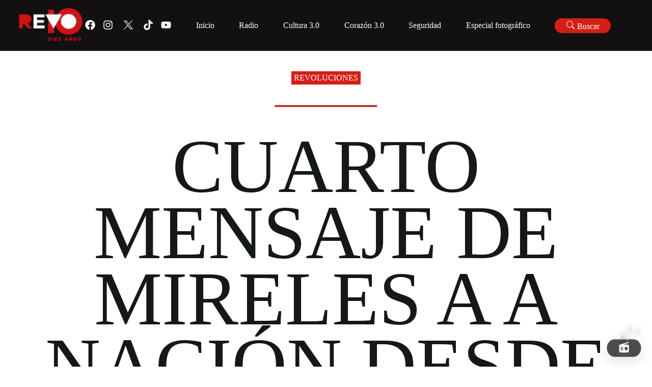

--- FILE ---
content_type: text/html; charset=UTF-8
request_url: https://revolucion.news/cultura30/?_rsc=5bymz
body_size: 530
content:

<!doctype html>
<html lang="en">
<head>
  <meta charset="utf-8">
  <title>Cultura 3.0</title>
  <!--http://culturatrespuntocero.com/-->



<meta property="og:url"                content="https://revolucion.news/cultura30/los-fabulosos-cadillacs-en-morelia-encabezan-el-jalo-2024/" />
<meta property="og:type"               content="article" />
<meta property="og:title"              content="Los Fabulosos Cadillacs en Morelia; encabezan el Jalo 2024" />
<meta property="og:description"        content="" />
<meta property="og:image"              content="https://revolucion.news/cultura30/wp-content/uploads/2024/01/6e744048-2a3c-4b5e-8043-299c06ebb3de.jpeg" />
<meta property="og:image:width" content="620" />
<meta property="og:image:height" content="541" />



  <base href="https://revolucion.news/cultura30/">
  <link rel="icon" type="image/x-icon" href="assets/images/generals/favicon.ico">
  <meta name="viewport" content="width=device-width, initial-scale=1">
  <script async src="https://platform.twitter.com/widgets.js" charset="utf-8"></script>


  <!-- Global site tag (gtag.js) - Google Analytics -->
<script async src="https://www.googletagmanager.com/gtag/js?id=UA-190153694-8"></script>
<script>
  window.dataLayer = window.dataLayer || [];
  function gtag(){dataLayer.push(arguments);}
  gtag('js', new Date());

  gtag('config', 'UA-190153694-8');
</script>



<link rel="stylesheet" href="https://revolucion.news/cultura30/wp-content/themes/cultura30/dist/styles.483d8ca38d522a85872b.css"></head>


<body>
  <app-root></app-root>
<script src="https://revolucion.news/cultura30/wp-content/themes/cultura30/dist/runtime-es2015.853856f7ebae2419950f.js" type="module"></script><script src="https://revolucion.news/cultura30/wp-content/themes/cultura30/dist/runtime-es5.853856f7ebae2419950f.js" nomodule defer></script><script src="https://revolucion.news/cultura30/wp-content/themes/cultura30/dist/polyfills-es5.9e286f6d9247438cbb02.js" nomodule defer></script><script src="https://revolucion.news/cultura30/wp-content/themes/cultura30/dist/polyfills-es2015.690002c25ea8557bb4b0.js" type="module"></script><script src="https://revolucion.news/cultura30/wp-content/themes/cultura30/dist/scripts.333c9466d0a6b06b0099.js" defer></script><script src="https://revolucion.news/cultura30/wp-content/themes/cultura30/dist/main-es2015.ff705c6d42f3226810ab.js" type="module"></script><script src="https://revolucion.news/cultura30/wp-content/themes/cultura30/dist/main-es5.ff705c6d42f3226810ab.js" nomodule defer></script></body>

</html>


--- FILE ---
content_type: application/javascript; charset=UTF-8
request_url: https://revolucion.news/_next/static/chunks/app/pages/radio/page-75883723f2cedff5.js
body_size: 4090
content:
(self.webpackChunk_N_E=self.webpackChunk_N_E||[]).push([[422],{20619:function(e,a,t){Promise.resolve().then(t.bind(t,67027))},65577:function(e,a,t){"use strict";t.d(a,{Z:function(){return i}});var n=t(57437);function i(){return(0,n.jsxs)("div",{className:"playing",children:[(0,n.jsx)("span",{className:"playing__bar playing__bar1"}),(0,n.jsx)("span",{className:"playing__bar playing__bar2"}),(0,n.jsx)("span",{className:"playing__bar playing__bar3"})]})}t(2265)},5986:function(e,a,t){"use strict";t.d(a,{b:function(){return i}});var n=t(57437);t(2265);let i=e=>(0,n.jsx)("svg",{xmlns:"http://www.w3.org/2000/svg",xmlSpace:"preserve",style:{},viewBox:"0 0 1668.56 1221.19",width:"30px",height:"30px",...e,children:(0,n.jsx)("path",{d:"m336.33 142.251 386.39 516.64-388.83 420.05h87.51l340.42-367.76 275.05 367.76h297.8l-408.13-545.7 361.92-390.99h-87.51l-313.51 338.7-253.31-338.7h-297.8zm128.69 64.46h136.81l604.13 807.76h-136.81l-604.13-807.76z"})})},4087:function(e,a,t){"use strict";t.d(a,{DO:function(){return n},gv:function(){return s},qN:function(){return r},xK:function(){return i}});let n="https://wp.revolucion.news/wp-json",i="https://corazon.revolucion.news/wp-json",s="https://revolucion.news/cultura30/wp-json",r="https://wp.revolucion.news/radio"},37755:function(e,a,t){"use strict";t.d(a,{n:function(){return n}});let n={ESPECIAL_FOTOGRAFICO:15176}},25736:function(e,a,t){"use strict";t.d(a,{QE:function(){return i},XU:function(){return n},YD:function(){return s},jP:function(){return r}});let n="author,id,excerpt,title,link,slug,meta,featured_media,full_image,full_author, categories,categories_list,tags,tags_list",i="author,id,excerpt,content,title,link,slug,meta,featured_media,full_image,full_author, categories,categories_list,tags,tags_list, date",s="id,title,link,slug,meta,featured_media,full_image,full_author,full_radio",r="id,title,link,slug,meta,featured_media,full_image,full_author"},37947:function(e,a,t){"use strict";t.d(a,{s:function(){return i},j$:function(){return n},rQ:function(){return s}}),t(37755);let n={TODAS:0,CARTELERA:15,ARTES:25,CULTURA:494,FOTOGRAFIA:55,OPINION:45,EXPOSICIONES:29,TRADICIONES:56,GASTRONOMIA:24,CINE:20},i=[{key:"key-todas",name:"Todas"},{key:"key-cartelera",name:"Cartelera"},{key:"key-artes",name:"Artes"},{key:"key-cultura",name:"Cultura"},{key:"key-fotografia",name:"Fotograf\xeda"},{key:"key-opinion",name:"Opini\xf3n"},{key:"key-exposiciones",name:"Exposiciones"},{key:"key-tradiciones",name:"Tradiciones"},{key:"key-gastronomia",name:"Gastronom\xeda"},{key:"key-cine",name:"Cine"}],s=[{key:"key-politica-sociedad",name:"Pol\xedtica y Sociedad",image:"https://revolucionnews.s3.amazonaws.com/wp-content/uploads/2023/10/20080717/politica.jpeg\n"},{key:"key-cultura-espectaculos",name:"Cultura y Espect\xe1culos",image:"https://revolucionnews.s3.amazonaws.com/wp-content/uploads/2023/10/20080650/cultura.jpeg\n"},{key:"key-deportes",name:"Deportes",image:"https://revolucionnews.s3.amazonaws.com/wp-content/uploads/2023/10/20080702/deportes.jpeg\n"},{key:"key-musica-entretenimiento",name:"M\xfasica y Entretenimiento",image:"https://revolucionnews.s3.amazonaws.com/wp-content/uploads/2023/10/20080711/musica-scaled.jpeg\n"},{key:"key-ciencia-tecnologia",name:"Cienc\xeda y Tecnolog\xeda",image:"https://revolucionnews.s3.amazonaws.com/wp-content/uploads/2023/10/20080646/ciencia.jpeg\n"},{key:"key-actualidad-noticias",name:"Noticias en 15 segundos",image:"https://revolucionnews.s3.amazonaws.com/wp-content/uploads/2023/10/20080642/actualidad.jpeg\n"}]},67027:function(e,a,t){"use strict";t.r(a),t.d(a,{default:function(){return V}});var n=t(57437),i=t(2265),s=t(37947),r=t(24606);function l(e){let{children:a}=e;return(0,n.jsx)("section",{className:"RR__page",children:a})}l.Navigation=function(e){let{children:a}=e;return(0,n.jsx)("nav",{className:"RR__page__navigation",children:a})},l.Menu=function(e){let{children:a}=e;return(0,n.jsx)("nav",{className:"RR__page__menu",children:a})},l.MenuItem=function(e){let{children:a}=e;return(0,n.jsx)("nav",{className:"RR__page__menu",children:a})},l.MyPodcast=function(e){let{children:a}=e;return(0,n.jsx)("nav",{className:"RR__page__myPodtcasts",children:a})},l.Content=function(e){let{children:a}=e;return(0,n.jsx)("nav",{className:"RR__page__content",children:a})},l.Title=function(e){let{children:a}=e;return(0,n.jsx)("nav",{className:"RR__page__title",children:a})},l.Animation=function(e){let{children:a}=e;return(0,n.jsx)("div",{className:"RR__page__content__animation",children:(0,n.jsx)("div",{className:"RR__page__content__overlay",children:a})})},l.CategoryList=function(){return(0,n.jsx)("ul",{className:"RR__page__categoryList",children:s.rQ.map(e=>(0,n.jsxs)("li",{className:"RR__page__categoryList__item  magictime spaceInUp",children:[(0,n.jsx)("div",{className:"RR__page__categoryList__item__picture ",style:{backgroundImage:"url(".concat(e.image,")")}}),(0,n.jsx)("h3",{className:"RR__page__categoryList__item__name",children:e.name}),(0,n.jsx)(r.BEK,{})]},e.key))})},l.MusicList=function(e){let{children:a}=e;return(0,n.jsx)("section",{className:"RR__page__MusicList",children:a})},l.Reproductor=function(e){let{children:a}=e;return(0,n.jsx)("section",{className:"RR__page__player",children:a})},l.MovilMenu=function(e){let{children:a}=e;return(0,n.jsx)("section",{children:a})},l.Submenu=function(e){let{children:a}=e;return(0,n.jsx)("section",{className:"REVO__player__movil__submenu",children:a})};var c=t(16691),o=t.n(c),d=t(91527),u=t(99150),_=t(21161),m=t(23397),p=t(37392);function g(e){let{children:a}=e,t=(0,p.C)(e=>e.componentSlice.likedPodcastDrawer),i=(0,p.T)();return(0,n.jsx)(_.Z,{height:300,placement:"left",closable:!0,open:t,onClose:()=>{i((0,m.rN)(!1))},children:a},"Revo Drawe")}var h=t(33071),x=t(53159),f=t(5986),j=t(4087),R=t(33116),y=t(83680),v=t.n(y);function k(){let[e,a]=R.ZP.useMessage(),t=(0,p.C)(e=>e.radioSlice.radioItemOnPage);return(0,n.jsxs)(n.Fragment,{children:[a,(0,n.jsxs)("main",{className:"REVO__social REVO__social--shared REVO__social--icon",children:[(0,n.jsx)("a",{href:"https://facebook.com/sharer/sharer.php?u=".concat(j.qN,"/").concat(t.slug,"/"),target:"_blank",rel:"noreferrer noopener",children:(0,n.jsx)(x.Am9,{})}),(0,n.jsx)("a",{href:"https://twitter.com/intent/tweet/?text=".concat(j.qN,"/").concat(t.slug,"/"),target:"_blank",rel:"noreferrer noopener",children:(0,n.jsx)(f.b,{fill:"#fff",className:"x-icon"})}),(0,n.jsx)("a",{href:"https://api.whatsapp.com/send?text=".concat(j.qN,"/").concat(t.slug,"/"),target:"_blank",rel:"noreferrer noopener",children:(0,n.jsx)(x.xpo,{})}),(0,n.jsx)("a",{href:"https://telegram.me/share/url?text=".concat(j.qN,"/").concat(t.slug,"/"),target:"_blank",rel:"noreferrer noopener",children:(0,n.jsx)(x.AGi,{})}),(0,n.jsx)("a",{href:"https://www.linkedin.com/shareArticle?mini=true&url=".concat(j.qN,"/").concat(t.slug,"/"),target:"_blank",rel:"noreferrer noopener",children:(0,n.jsx)(x.BUd,{})}),(0,n.jsx)("a",{href:"mailto:?subject=".concat(j.qN,"/").concat(t.slug,"/"),target:"_blank",rel:"noreferrer noopener",children:(0,n.jsx)(x.SRX,{})}),(0,n.jsx)("div",{className:"pointer",onClick:()=>{e.open({type:"success",content:"Se ha copiado el link correctamente"}),v()("".concat(j.qN,"/").concat(t.slug,"/"))},children:(0,n.jsx)(x.esY,{})})]})]})}function N(){let e=(0,p.T)(),a=(0,p.C)(e=>e.componentSlice.radioSharedModal);return(0,n.jsx)(h.Z,{width:400,open:a,centered:!0,footer:null,onCancel:()=>{e((0,m.ZB)(!1))},children:(0,n.jsxs)("section",{className:"REVO__modal text-center blur-in-expand",children:["Compartir este audio en:",(0,n.jsx)("div",{className:"REVO__modal__content__social",children:(0,n.jsx)(k,{})})]})})}var w=t(36820);function P(){return(0,n.jsxs)(n.Fragment,{children:[(0,n.jsxs)("div",{className:"RR__page__navigation__item",children:[(0,n.jsx)(w.In4,{})," Home"]}),(0,n.jsxs)("div",{className:"RR__page__navigation__item",children:[(0,n.jsx)(r.dVI,{})," Buscar"]})]})}var M=t(78975);function b(){let e=(0,p.T)(),a=(0,p.C)(e=>e.persistedRadio.likedPodcast),t=t=>{let n=a.some(e=>e.title===t.title);if(n){let n=a.filter(e=>e.title!==t.title);e((0,M.Fo)(n))}};return(0,n.jsxs)(n.Fragment,{children:[(0,n.jsxs)("section",{className:"RR__page__navigation__item",children:[(0,n.jsx)(u.M_L,{})," Podcasts Favoritos"]}),0===a.length?(0,n.jsx)("div",{className:"RR__page__myPodtcasts__not_podcast",children:(0,n.jsx)("p",{children:"A\xfan no tienes podcast favoritos"})}):(0,n.jsx)("div",{className:"RR__page__myPodtcasts__liked_list",children:(0,n.jsx)("div",{className:"RR__page__myPodtcasts__liked_list__content",children:a&&a.map((e,a)=>(0,n.jsxs)("div",{className:"RR__page__myPodtcasts__liked_list__item magictime boingInUp",children:[(0,n.jsx)("div",{className:"RR__page__myPodtcasts__liked_list__picture",style:{backgroundImage:"url(".concat(e.image,")")}}),(0,n.jsx)("div",{className:"RR__page__myPodtcasts__liked_list__name",children:e.title}),(0,n.jsx)("div",{onClick:a=>{a.stopPropagation(),t(e)},children:(0,n.jsx)(u.SV5,{})})]},"".concat(e.title,"+").concat(a)))})})]})}var C=t(48247),S=t(65577),O=t(52410);function I(){var e;let a=(0,p.T)(),t=(0,p.C)(e=>e.radioSlice.radioItemOnPage);return(0,n.jsxs)(n.Fragment,{children:[(0,n.jsxs)("div",{className:"RR__page__player__block flex flex--all-center-start",children:[(0,n.jsx)("div",{className:"RR__page__player__portrait RR__page__player__portrait--medium transition flex flex--all-center",style:{backgroundImage:"url(".concat(null==t?void 0:t.image,")")},children:(0,n.jsx)("div",{className:"audioBars flex flex--all-center",children:(0,n.jsx)(S.Z,{})})}),(0,n.jsxs)("div",{className:"RR__page__player__playSong",children:[(0,n.jsxs)("p",{children:[null==t?void 0:t.title," "]}),(0,n.jsxs)("p",{className:"sharedText",onClick:()=>{a((0,m.ZB)(!0))},children:["Comparte este audio ",(0,n.jsx)(O.ZiU,{})," "]})]})]}),(0,n.jsx)(C.Z,{autoPlay:!0,src:null==t?void 0:null===(e=t.audio)||void 0===e?void 0:e.url})]})}var T=t(50322),E=t(66966);function L(){let e=(0,p.T)(),a=(0,p.C)(e=>e.persistedRadio.likedPodcast),[t,s]=(0,i.useState)(""),{data:l}=(0,T.G2)({per_page:60,page:1}),c=(a,t)=>{let n={id:t+1,title:a.title.rendered,audio:a.full_radio,image:a.full_image,slug:a.slug};e((0,M.Tu)(n))},o=(t,n)=>{let i={id:n+1,title:t.title.rendered,audio:t.full_radio,image:t.full_image,slug:t.slug},s=a.find(e=>e.title===t.title.rendered);void 0===s&&e((0,M.Kz)(i))};return(0,n.jsx)(n.Fragment,{children:l&&l.map((e,a)=>(0,n.jsxs)("div",{className:"RR__page__MusicList__item magictime vanishIn",children:[(0,n.jsxs)("div",{className:"RR__page__MusicList__thumbnail transition",style:{backgroundImage:"url(".concat(e.full_image,")")},onClick:()=>c(e,a),children:[(0,n.jsx)("div",{className:"RR__page__MusicList__icon RR__page__MusicList__icon--play",children:(0,n.jsx)(r.BEK,{})}),(0,n.jsx)("div",{className:"RR__page__MusicList__icon RR__page__MusicList__icon--like heart ".concat(t," "),onClick:t=>{t.stopPropagation(),o(e,a),s("is_animating"),setTimeout(()=>{s("")},400)}})]}),(0,n.jsx)("p",{className:"RR__page__MusicList__title",children:(0,E.r)(e.title.rendered,50)})]},"".concat(e.title.rendered,"+").concat(a)))})}function A(e){let{children:a}=e;return(0,n.jsx)("main",{className:"REVO__player__movil",children:a})}function D(){var e;let a=(0,p.C)(e=>e.radioSlice.radioItemOnPage);return(0,n.jsx)(A,{children:(0,n.jsx)(A.Content,{children:(0,n.jsxs)(A.Fixed,{children:[(0,n.jsx)(A.Thumbnail,{picture:null==a?void 0:a.image}),(0,n.jsx)(A.Reproductor,{children:(0,n.jsx)(C.Z,{autoPlay:!0,src:null==a?void 0:null===(e=a.audio)||void 0===e?void 0:e.url})})]})})})}A.Content=function(e){let{children:a}=e;return(0,n.jsx)("section",{className:"REVO__player__movil__content",children:a})},A.Thumbnail=function(e){let{picture:a}=e;return(0,n.jsx)("div",{className:"REVO__player__movil__thumbnail",style:{backgroundImage:"url(".concat(a,")")}})},A.Reproductor=function(e){let{children:a}=e;return(0,n.jsx)("div",{className:"REVO__player__movil__player",children:a})},A.Fixed=function(e){let{children:a}=e;return(0,n.jsx)("div",{className:"REVO__player__movil__fixed_block",children:a})};var F=t(24033);function V(){let e=(0,d.useMediaQuery)({minWidth:768}),a=(0,d.useMediaQuery)({maxWidth:768}),t=(0,p.T)(),i=(0,F.useSearchParams)(),s=i.get("slug");if(s){let{data:e}=(0,T.Wh)({slug:s}),a=function(e){let a=(0,p.T)(),t={};null==e||e.map(e=>{t={id:1,title:e.title.rendered,audio:e.full_radio,image:e.full_image,slug:e.slug},a((0,M.Tu)(t))})}(e);console.log("dataAudio",a)}return(0,n.jsx)(n.Fragment,{children:(0,n.jsxs)(l,{children:[e&&(0,n.jsxs)(l.Navigation,{children:[(0,n.jsx)(l.Menu,{children:(0,n.jsx)(P,{})}),(0,n.jsx)(l.MyPodcast,{children:(0,n.jsx)(b,{})}),(0,n.jsx)(l.Reproductor,{children:(0,n.jsx)(I,{})})]}),(0,n.jsxs)(l.Content,{children:[(0,n.jsxs)(l.Animation,{children:[(0,n.jsx)(o(),{className:"RR__page__logo glitch",src:"https://revolucionnews.s3.amazonaws.com/wp-content/uploads/2023/10/20080826/revo-radio-white.png",width:1e3,height:1e3,alt:"Revo Logo Blanco"}),(0,n.jsx)(l.Title,{children:"Prohibido rendirse"})]}),a&&(0,n.jsxs)(l.Submenu,{children:[(0,n.jsxs)("div",{className:"REVO__player__movil__submenu__item",onClick:()=>{t((0,m.rN)(!0))},children:[(0,n.jsx)(u.M_L,{})," Favoritos"]}),(0,n.jsxs)("div",{className:"REVO__player__movil__submenu__item",children:[(0,n.jsx)(r.dVI,{})," Buscar"]})]}),(0,n.jsx)(l.CategoryList,{}),(0,n.jsx)(l.MusicList,{children:(0,n.jsx)(L,{})}),a&&(0,n.jsx)(D,{})]}),(0,n.jsx)(g,{children:(0,n.jsx)(b,{})}),(0,n.jsx)(N,{})]})})}},37392:function(e,a,t){"use strict";t.d(a,{C:function(){return s},T:function(){return i}});var n=t(81023);let i=()=>(0,n.I0)(),s=n.v9},50322:function(e,a,t){"use strict";t.d(a,{G2:function(){return o},Wh:function(){return d},a2:function(){return c}});var n=t(38324),i=t(52967),s=t(4087),r=t(25736);let l="radio",c=(0,n.LC)({reducerPath:"radioApi",refetchOnFocus:!1,baseQuery:(0,i.ni)({baseUrl:s.DO,prepareHeaders:e=>(e.set("Content-Type","application/json"),e),credentials:"include"}),tagTypes:["radio"],endpoints:e=>({getRadioPosts:e.query({query:e=>"wp/v2/".concat(l,"/?_fields=").concat(r.YD,"&per_page=").concat(e.per_page,"&page=").concat(e.page,"&sticky=").concat(e.sticky),providesTags:["radio"]}),getRadioPostsBySlug:e.query({query:e=>"wp/v2/".concat(l,"/?_fields=").concat(r.YD,"&slug=").concat(e.slug),providesTags:["radio"]})})}),{useGetRadioPostsQuery:o,useGetRadioPostsBySlugQuery:d}=c},23397:function(e,a,t){"use strict";t.d(a,{Aj:function(){return d},ZB:function(){return o},lH:function(){return r},rN:function(){return s}});var n=t(24302);let i=(0,n.createSlice)({name:"componentSlice",initialState:{likedPodcastDrawer:!1,mainMenuDrawer:!1,postSearchModal:!1,radioSearchModal:!1,radioSharedModal:!1,searchModal:!1},reducers:{setLikedPodcastDrawer:(e,a)=>{e.likedPodcastDrawer=a.payload},setMainMenuDrawer:(e,a)=>{e.mainMenuDrawer=a.payload},setPostSearchModal:(e,a)=>{e.postSearchModal=a.payload},setRadioSearchModal:(e,a)=>{e.radioSearchModal=a.payload},setRadioSharedModal:(e,a)=>{e.radioSharedModal=a.payload},setSearchModal:(e,a)=>{e.searchModal=a.payload}}}),{setLikedPodcastDrawer:s,setMainMenuDrawer:r,setPostSearchModal:l,setRadioSearchModal:c,setRadioSharedModal:o,setSearchModal:d}=i.actions;a.ZP=i.reducer},78975:function(e,a,t){"use strict";t.d(a,{Fo:function(){return d},Kz:function(){return o},Tu:function(){return c},n$:function(){return r},w1:function(){return l}});var n=t(24302);let i=(0,n.createSlice)({name:"radioSlice",initialState:{radioData:null,radioModal:!1,radioItem:{},likedPodcast:[]},reducers:{setRadioData:(e,a)=>{e.radioData=a.payload},setRadioModal:(e,a)=>{e.radioModal=a.payload},setRadioItem:(e,a)=>{e.radioItem=a.payload},setRadioItemOnPage:(e,a)=>{e.radioItemOnPage=a.payload},setLikePodcast:(e,a)=>{e.likedPodcast.push(a.payload)},setClearLikePodcast:(e,a)=>{e.likedPodcast=a.payload}}}),{setRadioData:s,setRadioModal:r,setRadioItem:l,setRadioItemOnPage:c,setLikePodcast:o,setClearLikePodcast:d}=i.actions;a.ZP=i.reducer},66966:function(e,a,t){"use strict";t.d(a,{r:function(){return n}});let n=(e,a)=>{let t=e?e.substring(0,a):"";return e&&e.length>a?t+"...":t}}},function(e){e.O(0,[447,420,712,400,115,800,691,926,886,593,971,596,744],function(){return e(e.s=20619)}),_N_E=e.O()}]);

--- FILE ---
content_type: application/javascript; charset=UTF-8
request_url: https://revolucion.news/_next/static/chunks/app/layout-ab65beb51354e8a3.js
body_size: 5740
content:
(self.webpackChunk_N_E=self.webpackChunk_N_E||[]).push([[185],{86599:function(e,t,r){Promise.resolve().then(r.bind(r,30058)),Promise.resolve().then(r.bind(r,76602)),Promise.resolve().then(r.t.bind(r,63222,23)),Promise.resolve().then(r.t.bind(r,46685,23)),Promise.resolve().then(r.bind(r,59324)),Promise.resolve().then(r.bind(r,56180)),Promise.resolve().then(r.bind(r,20254)),Promise.resolve().then(r.bind(r,60227)),Promise.resolve().then(r.bind(r,663)),Promise.resolve().then(r.t.bind(r,68762,23)),Promise.resolve().then(r.t.bind(r,34624,23)),Promise.resolve().then(r.t.bind(r,33724,23)),Promise.resolve().then(r.t.bind(r,18788,23))},74313:function(e,t,r){"use strict";r.d(t,{Z:function(){return a}});var n=r(57437);function a(e){let{data:t}=e;return(0,n.jsx)("div",{dangerouslySetInnerHTML:{__html:"".concat(t)}})}r(2265)},65577:function(e,t,r){"use strict";r.d(t,{Z:function(){return a}});var n=r(57437);function a(){return(0,n.jsxs)("div",{className:"playing",children:[(0,n.jsx)("span",{className:"playing__bar playing__bar1"}),(0,n.jsx)("span",{className:"playing__bar playing__bar2"}),(0,n.jsx)("span",{className:"playing__bar playing__bar3"})]})}r(2265)},20254:function(e,t,r){"use strict";r.r(t),r.d(t,{default:function(){return d}});var n=r(57437),a=r(2265),s=r(21161),i=r(32867),c=r(23397),o=r(37392),l=r(78472),u=r(86835);function d(){let e=(0,o.C)(e=>e.componentSlice.mainMenuDrawer),t=(0,o.T)(),{data:r}=(0,i.T)({type:"principal"}),d=(0,a.useMemo)(()=>r,[r]);return(0,n.jsx)(s.Z,{height:300,placement:"left",closable:!0,open:e,onClose:()=>{t((0,c.lH)(!1))},children:(0,n.jsx)(l.W,{type:"responsive",children:d&&d.map(e=>(0,n.jsx)(l.W.Item,{children:(0,n.jsx)(u.Z,{path:e.link,target:e.target,children:e.title})},"menu-key-".concat(e.id)))})},"Revo Drawer menu")}},5986:function(e,t,r){"use strict";r.d(t,{b:function(){return a}});var n=r(57437);r(2265);let a=e=>(0,n.jsx)("svg",{xmlns:"http://www.w3.org/2000/svg",xmlSpace:"preserve",style:{},viewBox:"0 0 1668.56 1221.19",width:"30px",height:"30px",...e,children:(0,n.jsx)("path",{d:"m336.33 142.251 386.39 516.64-388.83 420.05h87.51l340.42-367.76 275.05 367.76h297.8l-408.13-545.7 361.92-390.99h-87.51l-313.51 338.7-253.31-338.7h-297.8zm128.69 64.46h136.81l604.13 807.76h-136.81l-604.13-807.76z"})})},86835:function(e,t,r){"use strict";r.d(t,{Z:function(){return o}});var n=r(57437);r(2265);var a=r(61396),s=r.n(a),i=r(37392),c=r(23397);function o(e){let{children:t,path:r,target:a}=e,o=(0,i.T)();return(0,n.jsx)(s(),{href:{pathname:r},target:""===a?"_self":"_blank",onClick:()=>{o((0,c.Aj)(!1))},children:t})}},663:function(e,t,r){"use strict";r.r(t),r.d(t,{default:function(){return x}});var n=r(57437);r(2265);var a=r(33071),s=r(37392),i=r(78975),c=r(16691),o=r.n(c),l={src:"/_next/static/media/revo-radio.28f47dc6.png",height:4124,width:10553,blurDataURL:"[data-uri]",blurWidth:8,blurHeight:3};function u(){return(0,n.jsxs)("div",{children:[(0,n.jsxs)("p",{className:"REVO__player__menu",children:[(0,n.jsx)("svg",{xmlns:"http://www.w3.org/2000/svg",role:"img",className:"Svg-sc-1bi12j5-0 gSLhUO home-active-icon",viewBox:"0 0 24 24",children:(0,n.jsx)("path",{d:"M21 22V7.174l-9.001-5.195L3 7.214V22h7v-7h4v7z"})}),"Home"]}),(0,n.jsxs)("p",{className:"REVO__player__menu",children:[(0,n.jsx)("svg",{xmlns:"http://www.w3.org/2000/svg",role:"img",className:"Svg-sc-1bi12j5-0 gSLhUO search-active-icon",viewBox:"0 0 24 24",children:(0,n.jsx)("path",{d:"M16.736 16.262A8.457 8.457 0 0019 10.5a8.5 8.5 0 10-3.779 7.067l4.424 5.18 1.521-1.299-4.43-5.186zM10.5 17C6.916 17 4 14.084 4 10.5S6.916 4 10.5 4 17 6.916 17 10.5 14.084 17 10.5 17z",fill:"#B3B3B3"})}),"Buscar"]}),(0,n.jsxs)("p",{className:"REVO__player__menu",children:[(0,n.jsx)("svg",{xmlns:"http://www.w3.org/2000/svg",role:"img",className:"Svg-sc-1bi12j5-0 gSLhUO collection-active-icon",viewBox:"0 0 24 24",children:(0,n.jsx)("path",{d:"M14.617 3.893l-1.827.814 7.797 17.513 1.827-.813-7.797-17.514zM3 22h2V4H3v18zm5 0h2V4H8v18z"})}),"Librer\xeda"]}),(0,n.jsxs)("p",{className:"REVO__player__menu",children:[(0,n.jsx)("svg",{xmlns:"http://www.w3.org/2000/svg",role:"img",viewBox:"0 0 16 16",className:"Svg-sc-1bi12j5-0 gSLhUO",children:(0,n.jsx)("path",{d:"M13.764 2.727a4.057 4.057 0 00-5.488-.253.558.558 0 01-.31.112.531.531 0 01-.311-.112 4.054 4.054 0 00-5.487.253A4.05 4.05 0 00.974 5.61c0 1.089.424 2.113 1.168 2.855l4.462 5.223a1.791 1.791 0 002.726 0l4.435-5.195A4.052 4.052 0 0014.96 5.61a4.057 4.057 0 00-1.196-2.883zm-.722 5.098L8.58 13.048c-.307.36-.921.36-1.228 0L2.864 7.797a3.072 3.072 0 01-.905-2.187c0-.826.321-1.603.905-2.187a3.091 3.091 0 012.191-.913 3.05 3.05 0 011.957.709c.041.036.408.351.954.351.531 0 .906-.31.94-.34a3.075 3.075 0 014.161.192 3.1 3.1 0 01-.025 4.403z"})}),"Potcast Favoritos"]})]})}var d=r(50322),p=r(99150);function _(){let e=(0,s.T)(),{data:t}=(0,d.G2)({per_page:10,page:1}),r=(t,r)=>{let n={id:r+1,title:t.title.rendered,audio:t.full_radio,image:t.full_image};e((0,i.w1)(n))};return(0,n.jsx)("div",{className:"REVO__player__list",children:t&&t.map((e,t)=>(0,n.jsxs)("div",{className:"REVO__player__list__item",children:[(0,n.jsx)("div",{className:"REVO__player__portrait transition",style:{backgroundImage:"url(".concat(e.full_image,")")},onClick:()=>r(e,t),children:(0,n.jsx)("div",{className:"REVO__player__overlay",children:(0,n.jsx)("div",{className:"REVO__player__Like transition",children:(0,n.jsx)(p.M_L,{})})})}),(0,n.jsxs)("p",{children:[e.title.rendered," "]})]},e.title.rendered))})}var h=r(65577),g=r(48247);function f(){var e;let t=(0,s.C)(e=>e.radioSlice.radioItem);return(0,n.jsxs)("main",{className:"REVO__player__Reproductor",children:[(0,n.jsxs)("div",{className:"REVO__player__Reproductor__block flex flex--all-center-start",children:[(0,n.jsx)("div",{className:"REVO__player__portrait REVO__player__portrait--small transition flex flex--all-center",style:{backgroundImage:"url(".concat(null==t?void 0:t.image,")")},children:(0,n.jsx)("div",{className:"audioBars flex flex--all-center",children:(0,n.jsx)(h.Z,{})})}),(0,n.jsxs)("div",{className:"REVO__player__Reproductor__playSong ",children:[(0,n.jsxs)("p",{className:"REVO__player__playSong REVO__player__playSong--number",children:["#",null==t?void 0:t.id]}),(0,n.jsx)("p",{className:"REVO__player__playSong--name ",children:null==t?void 0:t.title})]})]}),(0,n.jsx)("div",{className:"REVO__player__Reproductor__block",children:(0,n.jsx)(g.Z,{autoPlay:!0,src:null==t?void 0:null===(e=t.audio)||void 0===e?void 0:e.url})})]})}function m(){return(0,n.jsxs)("div",{className:"REVO__player",children:[(0,n.jsx)(o(),{className:"REVO__player__logo",src:l,alt:"Revo Logo Blanco"}),(0,n.jsx)("hr",{className:"hr1"}),(0,n.jsx)(u,{}),(0,n.jsx)("hr",{className:"hr2"}),(0,n.jsx)(_,{}),(0,n.jsx)("hr",{className:"hr3"}),(0,n.jsx)(f,{})]})}function x(){let e=(0,s.T)(),t=(0,s.C)(e=>e.radioSlice.radioModal);return(0,n.jsx)(a.Z,{width:600,open:t,centered:!0,footer:null,onCancel:()=>{e((0,i.n$)(!1))},children:(0,n.jsx)("div",{className:"REVO__modal blur-in-expand",children:(0,n.jsx)(m,{})})})}},60227:function(e,t,r){"use strict";r.r(t),r.d(t,{default:function(){return _}});var n=r(57437),a=r(2265),s=r(33071),i=r(37392),c=r(23397),o=r(17876),l=r(30813),u=r(66966),d=r(86835);function p(){let[e,t]=(0,a.useState)(""),[r,s]=(0,a.useState)(null),[i]=(0,o.UU)(),c=async e=>{if(t(e.target.value),e.target.value.length>=4){let t=await i({per_page:12,page:1,sticky:!1,offset:0,search:e.target.value}).unwrap();s(t),console.log("__search",t)}e.target.value.length<1&&s(null)};return(0,n.jsxs)("main",{className:"REVO__Search",children:[(0,n.jsx)("input",{type:"text",placeholder:"Realizar b\xfasqueda",value:e,onChange:c}),r&&(0,n.jsxs)("div",{children:[(0,n.jsx)("h1",{className:"REVO__title REVO__title--section text-gray mt-40",children:"Resultados de b\xfasqueda:"}),(0,n.jsx)("div",{className:"flex flex--wrap magictime vanishIn",children:r.map(e=>(0,n.jsx)(n.Fragment,{children:(0,n.jsx)(l.Z.Layout,{children:(0,n.jsx)(d.Z,{path:"".concat(e.slug),target:"",children:(0,n.jsx)(l.Z.Thumbnail,{image:e.full_image,children:(0,n.jsxs)(l.Z.Content,{children:[(0,n.jsx)(l.Z.Title,{children:(0,u.r)(e.title.rendered,70)}),(0,n.jsx)(l.Z.Category,{children:"Leer m\xe1s"})]})})})},e.title.rendered)}))})]})]})}function _(){let e=(0,i.T)(),t=(0,i.C)(e=>e.componentSlice.searchModal);return(0,n.jsx)(s.Z,{width:1200,open:t,centered:!0,footer:null,onCancel:()=>{e((0,c.Aj)(!1))},children:(0,n.jsx)("div",{className:"REVO__modal blur-in-expand",children:(0,n.jsx)(p,{})})})}},76602:function(e,t,r){"use strict";r.r(t),r.d(t,{default:function(){return _}});var n=r(57437);r(2265);var a=r(59324),s=r(53159),i=r(5986);function c(){return(0,n.jsxs)("main",{className:"REVO__social REVO__social--icon jello-diagonal",children:[(0,n.jsx)("a",{href:"https://www.facebook.com/RevolucionNoticias",target:"_blank",rel:"noreferrer noopener",children:(0,n.jsx)(s.Am9,{})}),(0,n.jsx)("a",{href:"https://www.instagram.com/revolucionnews/",target:"_blank",rel:"noreferrer noopener",children:(0,n.jsx)(s.Zf_,{})}),(0,n.jsx)("a",{href:"https://twitter.com/RevolucionNews",target:"_blank",rel:"noreferrer noopener",children:(0,n.jsx)(i.b,{fill:"#fff",className:"x-icon"})}),(0,n.jsx)("a",{href:"https://www.tiktok.com/search?q=revolucion%20noticias&t=1694051689698",target:"_blank",rel:"noreferrer noopener",children:(0,n.jsx)(s.nTm,{})}),(0,n.jsx)("a",{href:"https://www.youtube.com/@Michtrespuntocero",target:"_blank",rel:"noreferrer noopener",children:(0,n.jsx)(s.V2E,{})})]})}var o=r(61396),l=r.n(o),u=r(16691),d=r.n(u);function p(e){let{children:t}=e;return(0,n.jsx)("header",{className:"REVO__header",children:t})}function _(){return(0,n.jsx)(p,{children:(0,n.jsxs)(p.Content,{children:[(0,n.jsxs)(p.Imagen,{children:[(0,n.jsx)(p.Logo,{}),(0,n.jsx)(c,{})]}),(0,n.jsx)(p.Navigation,{children:(0,n.jsx)(a.default,{})})]})})}p.Content=function(e){let{children:t}=e;return(0,n.jsx)("section",{className:"REVO__section REVO__section--base flex flex--space-between",children:t})},p.Imagen=function(e){let{children:t}=e;return(0,n.jsx)("section",{className:"REVO__header__section REVO__header__section--imagen",children:t})},p.Navigation=function(e){let{children:t}=e;return(0,n.jsx)("section",{className:"REVO__header__section REVO__header__section--navigation",children:t})},p.Logo=function(){return(0,n.jsx)("div",{className:"REVO__header__logo",children:(0,n.jsx)(l(),{href:{pathname:"/"},children:(0,n.jsx)(d(),{src:"https://revolucionnews.s3.amazonaws.com/wp-content/uploads/2023/10/20080725/10annos_V2.png",width:100,height:100,alt:"Revo Logo 10 a\xf1os",className:"blur-in-expand"})})})},p.Social=function(e){let{children:t}=e;return(0,n.jsx)("section",{children:t})}},59324:function(e,t,r){"use strict";r.r(t),r.d(t,{default:function(){return _}});var n=r(57437),a=r(2265),s=r(32867),i=r(24606),c=r(37392),o=r(23397);function l(){let e=(0,c.T)();return(0,n.jsx)("div",{className:"REVO__header__menu__item REVO__header__menu__item--search flex flex--all-center transition jello-horizontal",children:(0,n.jsxs)("div",{onClick:()=>{e((0,o.Aj)(!0))},children:[(0,n.jsx)(i.dVI,{}),"Buscar"]})})}var u=r(27431),d=r(78472),p=r(86835);function _(){let e=(0,c.T)(),{data:t}=(0,s.T)({type:"principal"}),r=(0,a.useMemo)(()=>t,[t]);return(0,n.jsxs)(n.Fragment,{children:[(0,n.jsxs)(d.W,{type:"desktop",children:[r&&r.map(e=>(0,n.jsx)(d.W.Item,{children:(0,n.jsx)(p.Z,{path:e.link,target:e.target,children:e.title})},"menu-key-".concat(e.id))),(0,n.jsx)(l,{})]}),(0,n.jsxs)(d.W,{type:"movil",children:[(0,n.jsx)(u.Cq1,{onClick:()=>{e((0,o.lH)(!0))}}),(0,n.jsx)(l,{})]})]})}},78472:function(e,t,r){"use strict";r.d(t,{W:function(){return a}});var n=r(57437);function a(e){let{children:t,type:r}=e;return(0,n.jsx)("nav",{className:"REVO__header__menu REVO__header__menu--".concat(r),children:t})}r(2265),a.Item=function(e){let{children:t}=e;return(0,n.jsx)("ul",{className:"REVO__header__menu__item transition",children:(0,n.jsx)("li",{children:t})})}},56180:function(e,t,r){"use strict";r.r(t),r.d(t,{default:function(){return o}});var n=r(57437);r(2265);var a=r(62510),s=r(37392),i=r(78975),c=r(24033);function o(){let e=(0,c.usePathname)(),t=(0,s.T)();return"/pages/radio"!==e&&(0,n.jsxs)("main",{className:"REVO__radio_icon gelatine",onClick:()=>t((0,i.n$)(!0)),children:[(0,n.jsx)("div",{className:"noot-1",children:"♫ ♩"}),(0,n.jsx)("div",{className:"noot-2",children:"♩"}),(0,n.jsx)("div",{className:"noot-3",children:"♯ ♪"}),(0,n.jsx)("div",{className:"noot-4",children:"♪"}),(0,n.jsx)(a.n$P,{})]})}},30813:function(e,t,r){"use strict";r.d(t,{Z:function(){return s}});var n=r(57437);r(2265);var a=r(74313);function s(e){let{children:t}=e;return(0,n.jsx)("main",{className:"REVO__corazon ",children:t})}s.Link=function(e){let{children:t,link:r}=e;return(0,n.jsx)("a",{href:r,target:"_blank",rel:"noreferrer noopener",children:t})},s.Layout=function(e){let{children:t}=e;return(0,n.jsx)("div",{className:"REVO__corazon__layout",children:t})},s.Thumbnail=function(e){let{children:t,image:r}=e;return(0,n.jsxs)("div",{className:"REVO__corazon__thumbnail",style:{backgroundImage:"url(".concat(r,")")},children:[(0,n.jsx)("div",{className:"noise"}),t]})},s.Content=function(e){let{children:t}=e;return(0,n.jsx)("div",{className:"REVO__corazon__content",children:t})},s.Category=function(e){let{children:t}=e;return(0,n.jsx)("div",{className:"REVO__corazon__category",children:t})},s.Title=function(e){let{children:t}=e;return(0,n.jsx)(a.Z,{data:'<h4 class="REVO__corazon__title">'.concat(t,"</h4>")})},s.Excerpt=function(e){let{children:t}=e;return(0,n.jsx)(a.Z,{data:'<p class="REVO__corazon__excerpt">'.concat(t,"</p>")})}},4087:function(e,t,r){"use strict";r.d(t,{DO:function(){return n},gv:function(){return s},qN:function(){return i},xK:function(){return a}});let n="https://wp.revolucion.news/wp-json",a="https://corazon.revolucion.news/wp-json",s="https://revolucion.news/cultura30/wp-json",i="https://wp.revolucion.news/radio"},25736:function(e,t,r){"use strict";r.d(t,{QE:function(){return a},XU:function(){return n},YD:function(){return s},jP:function(){return i}});let n="author,id,excerpt,title,link,slug,meta,featured_media,full_image,full_author, categories,categories_list,tags,tags_list",a="author,id,excerpt,content,title,link,slug,meta,featured_media,full_image,full_author, categories,categories_list,tags,tags_list, date",s="id,title,link,slug,meta,featured_media,full_image,full_author,full_radio",i="id,title,link,slug,meta,featured_media,full_image,full_author"},37392:function(e,t,r){"use strict";r.d(t,{C:function(){return s},T:function(){return a}});var n=r(81023);let a=()=>(0,n.I0)(),s=n.v9},30058:function(e,t,r){"use strict";r.r(t),r.d(t,{Providers:function(){return R}});var n=r(57437),a=r(24302),s=r(11850),i=r(6349),c=r(30339),o=r(78975),l=r(23397),u=r(81267),d=r(17876),p=r(32867),_=r(42962),h=r(50322),g=r(88706),f=r(9175),m=r(41796);let x={key:"root",storage:s.Z},v={key:"radioPersisted",storage:s.Z},j=(0,u.OJ)(x,c.ZP),y=(0,u.OJ)(v,o.ZP),w=(0,a.configureStore)({reducer:{postSlice:c.ZP,persistedLoginReducer:j,persistedRadio:y,radioSlice:o.ZP,componentSlice:l.ZP,[d.Fv.reducerPath]:d.Fv.reducer,[p.u.reducerPath]:p.u.reducer,[h.a2.reducerPath]:h.a2.reducer,[g.b.reducerPath]:g.b.reducer,[f.U.reducerPath]:f.U.reducer,[m.A8.reducerPath]:m.A8.reducer,[_.g.reducerPath]:_.g.reducer},middleware:e=>e({serializableCheck:!1}).concat([d.Fv.middleware,p.u.middleware,h.a2.middleware,g.b.middleware,f.U.middleware,m.A8.middleware,_.g.middleware])});(0,i.setupListeners)(w.dispatch);let b=(0,u.p5)(w);var O=r(81023),P=r(53837);function R(e){let{children:t}=e;return(0,n.jsx)(O.zt,{store:w,children:(0,n.jsx)(P.r,{loading:null,persistor:b,children:t})})}},9175:function(e,t,r){"use strict";r.d(t,{$:function(){return o},U:function(){return c}});var n=r(38324),a=r(52967),s=r(4087),i=r(25736);let c=(0,n.LC)({reducerPath:"corazonApi",refetchOnFocus:!1,baseQuery:(0,a.ni)({baseUrl:s.xK,prepareHeaders:e=>(e.set("Content-Type","application/json"),e),credentials:"include"}),tagTypes:["posts"],endpoints:e=>({getPostCorazon:e.query({query:e=>"wp/v2/".concat("posts","/?_fields=").concat(i.XU,"&per_page=").concat(e.per_page,"&page=").concat(e.page,"&sticky=").concat(e.sticky),providesTags:["posts"]})})}),{useGetPostCorazonQuery:o}=c},41796:function(e,t,r){"use strict";r.d(t,{A8:function(){return o},RI:function(){return l},nB:function(){return u}});var n=r(38324),a=r(52967),s=r(4087),i=r(25736);let c="posts",o=(0,n.LC)({reducerPath:"culturaApi",refetchOnFocus:!1,baseQuery:(0,a.ni)({baseUrl:s.gv,prepareHeaders:e=>(e.set("Content-Type","application/json"),e),credentials:"include"}),tagTypes:["posts"],endpoints:e=>({getPostCultura:e.query({query:e=>"wp/v2/".concat(c,"/?_fields=").concat(i.XU,"&per_page=").concat(e.per_page,"&page=").concat(e.page,"&sticky=").concat(e.sticky),providesTags:["posts"]}),getCulturaPostByCategoryID:e.query({query:e=>"wp/v2/".concat(c,"/?_fields=").concat(i.XU,"&per_page=").concat(e.per_page,"&page=").concat(e.page,"&categories=").concat(e.category_id),providesTags:["posts"]})})}),{useGetPostCulturaQuery:l,useGetCulturaPostByCategoryIDQuery:u}=o},88706:function(e,t,r){"use strict";r.d(t,{M:function(){return o},b:function(){return c}});var n=r(38324),a=r(52967),s=r(4087),i=r(25736);let c=(0,n.LC)({reducerPath:"historiesApi",refetchOnFocus:!1,baseQuery:(0,a.ni)({baseUrl:s.DO,prepareHeaders:e=>(e.set("Content-Type","application/json"),e),credentials:"include"}),tagTypes:["radio"],endpoints:e=>({getHistoriesPosts:e.query({query:e=>"wp/v2/".concat("historias","/?_fields=").concat(i.jP,"&per_page=").concat(e.per_page,"&page=").concat(e.page,"&sticky=").concat(e.sticky),providesTags:["radio"]})})}),{useGetHistoriesPostsQuery:o}=c},32867:function(e,t,r){"use strict";r.d(t,{T:function(){return c},u:function(){return i}});var n=r(38324),a=r(52967),s=r(4087);let i=(0,n.LC)({reducerPath:"menuApi",refetchOnFocus:!1,baseQuery:(0,a.ni)({baseUrl:s.DO}),tagTypes:["menus"],endpoints:e=>({getMenu:e.query({query:e=>"".concat("menu","/").concat(e.type),providesTags:["menus"]})})}),{useGetMenuQuery:c}=i},17876:function(e,t,r){"use strict";r.d(t,{Fv:function(){return o},Hi:function(){return d},UU:function(){return p},tC:function(){return u},yD:function(){return l}});var n=r(38324),a=r(52967),s=r(4087),i=r(25736);let c="posts",o=(0,n.LC)({reducerPath:"postApi",refetchOnFocus:!1,baseQuery:(0,a.ni)({baseUrl:s.DO,prepareHeaders:e=>(e.set("Content-Type","application/json"),e),credentials:"include"}),tagTypes:["posts","search"],endpoints:e=>({getPost:e.query({query:e=>"wp/v2/".concat(c,"/?_fields=").concat(i.XU,"&per_page=").concat(e.per_page,"&page=").concat(e.page,"&sticky=").concat(e.sticky,"&offset=").concat(e.offset),providesTags:["posts"]}),getPostByCategoryID:e.query({query:e=>"wp/v2/".concat(c,"/?_fields=").concat(i.XU,"&per_page=").concat(e.per_page,"&page=").concat(e.page,"&categories=").concat(e.category_id),providesTags:["posts"]}),getPostBySlug:e.query({query:e=>"wp/v2/".concat(c,"/?_fields=").concat(i.QE,"&slug=").concat(e.slug),providesTags:["posts"]}),searchPost:e.mutation({query:e=>({url:"wp/v2/".concat(c,"/?search=").concat(e.search,"&per_page=").concat(e.per_page),method:"GET"}),invalidatesTags:["search"]})})}),{useGetPostQuery:l,useGetPostByCategoryIDQuery:u,useGetPostBySlugQuery:d,useSearchPostMutation:p}=o},50322:function(e,t,r){"use strict";r.d(t,{G2:function(){return l},Wh:function(){return u},a2:function(){return o}});var n=r(38324),a=r(52967),s=r(4087),i=r(25736);let c="radio",o=(0,n.LC)({reducerPath:"radioApi",refetchOnFocus:!1,baseQuery:(0,a.ni)({baseUrl:s.DO,prepareHeaders:e=>(e.set("Content-Type","application/json"),e),credentials:"include"}),tagTypes:["radio"],endpoints:e=>({getRadioPosts:e.query({query:e=>"wp/v2/".concat(c,"/?_fields=").concat(i.YD,"&per_page=").concat(e.per_page,"&page=").concat(e.page,"&sticky=").concat(e.sticky),providesTags:["radio"]}),getRadioPostsBySlug:e.query({query:e=>"wp/v2/".concat(c,"/?_fields=").concat(i.YD,"&slug=").concat(e.slug),providesTags:["radio"]})})}),{useGetRadioPostsQuery:l,useGetRadioPostsBySlugQuery:u}=o},42962:function(e,t,r){"use strict";r.d(t,{E:function(){return c},g:function(){return i}});var n=r(38324),a=r(52967),s=r(4087);let i=(0,n.LC)({reducerPath:"usersApi",refetchOnFocus:!1,baseQuery:(0,a.ni)({baseUrl:s.DO}),tagTypes:["users"],endpoints:e=>({getAuthor:e.query({query:e=>"wp/v2/".concat("users","/").concat(e.id),providesTags:["users"]})})}),{useGetAuthorQuery:c}=i},23397:function(e,t,r){"use strict";r.d(t,{Aj:function(){return u},ZB:function(){return l},lH:function(){return i},rN:function(){return s}});var n=r(24302);let a=(0,n.createSlice)({name:"componentSlice",initialState:{likedPodcastDrawer:!1,mainMenuDrawer:!1,postSearchModal:!1,radioSearchModal:!1,radioSharedModal:!1,searchModal:!1},reducers:{setLikedPodcastDrawer:(e,t)=>{e.likedPodcastDrawer=t.payload},setMainMenuDrawer:(e,t)=>{e.mainMenuDrawer=t.payload},setPostSearchModal:(e,t)=>{e.postSearchModal=t.payload},setRadioSearchModal:(e,t)=>{e.radioSearchModal=t.payload},setRadioSharedModal:(e,t)=>{e.radioSharedModal=t.payload},setSearchModal:(e,t)=>{e.searchModal=t.payload}}}),{setLikedPodcastDrawer:s,setMainMenuDrawer:i,setPostSearchModal:c,setRadioSearchModal:o,setRadioSharedModal:l,setSearchModal:u}=a.actions;t.ZP=a.reducer},30339:function(e,t,r){"use strict";r.d(t,{QH:function(){return o},xe:function(){return l}});var n=r(24302);let a=(0,n.createSlice)({name:"postSlice",initialState:{postData:null,searchData:null,culturaPostCount:12,culturaCategoryData:0},reducers:{setPostData:(e,t)=>{e.postData=t.payload},setSearchData:(e,t)=>{e.searchData=t.payload},setCulturaPostData:(e,t)=>{e.culturaPostData=t.payload},setCulturaPostCount:(e,t)=>{e.culturaPostCount=t.payload},setCulturaCategoryData:(e,t)=>{e.culturaCategoryData=t.payload}}}),{setPostData:s,setSearchData:i,setCulturaPostData:c,setCulturaPostCount:o,setCulturaCategoryData:l}=a.actions;t.ZP=a.reducer},78975:function(e,t,r){"use strict";r.d(t,{Fo:function(){return u},Kz:function(){return l},Tu:function(){return o},n$:function(){return i},w1:function(){return c}});var n=r(24302);let a=(0,n.createSlice)({name:"radioSlice",initialState:{radioData:null,radioModal:!1,radioItem:{},likedPodcast:[]},reducers:{setRadioData:(e,t)=>{e.radioData=t.payload},setRadioModal:(e,t)=>{e.radioModal=t.payload},setRadioItem:(e,t)=>{e.radioItem=t.payload},setRadioItemOnPage:(e,t)=>{e.radioItemOnPage=t.payload},setLikePodcast:(e,t)=>{e.likedPodcast.push(t.payload)},setClearLikePodcast:(e,t)=>{e.likedPodcast=t.payload}}}),{setRadioData:s,setRadioModal:i,setRadioItem:c,setRadioItemOnPage:o,setLikePodcast:l,setClearLikePodcast:u}=a.actions;t.ZP=a.reducer},66966:function(e,t,r){"use strict";r.d(t,{r:function(){return n}});let n=(e,t)=>{let r=e?e.substring(0,t):"";return e&&e.length>t?r+"...":r}},34624:function(){},68762:function(){}},function(e){e.O(0,[447,420,712,982,306,800,691,926,396,886,120,971,596,744],function(){return e(e.s=86599)}),_N_E=e.O()}]);